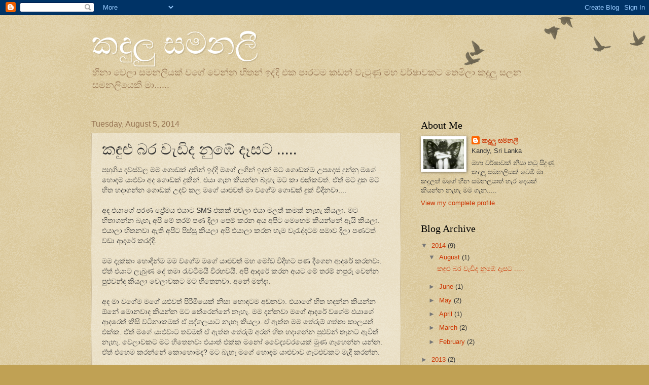

--- FILE ---
content_type: text/html; charset=UTF-8
request_url: https://kadulusamanali.blogspot.com/2014/08/blog-post.html
body_size: 11174
content:
<!DOCTYPE html>
<html class='v2' dir='ltr' lang='en'>
<head>
<link href='https://www.blogger.com/static/v1/widgets/335934321-css_bundle_v2.css' rel='stylesheet' type='text/css'/>
<meta content='width=1100' name='viewport'/>
<meta content='text/html; charset=UTF-8' http-equiv='Content-Type'/>
<meta content='blogger' name='generator'/>
<link href='https://kadulusamanali.blogspot.com/favicon.ico' rel='icon' type='image/x-icon'/>
<link href='http://kadulusamanali.blogspot.com/2014/08/blog-post.html' rel='canonical'/>
<link rel="alternate" type="application/atom+xml" title="කද&#3540;ල&#3540; සමනල&#3539; - Atom" href="https://kadulusamanali.blogspot.com/feeds/posts/default" />
<link rel="alternate" type="application/rss+xml" title="කද&#3540;ල&#3540; සමනල&#3539; - RSS" href="https://kadulusamanali.blogspot.com/feeds/posts/default?alt=rss" />
<link rel="service.post" type="application/atom+xml" title="කද&#3540;ල&#3540; සමනල&#3539; - Atom" href="https://www.blogger.com/feeds/2145573510086065257/posts/default" />

<link rel="alternate" type="application/atom+xml" title="කද&#3540;ල&#3540; සමනල&#3539; - Atom" href="https://kadulusamanali.blogspot.com/feeds/8938106996735011511/comments/default" />
<!--Can't find substitution for tag [blog.ieCssRetrofitLinks]-->
<meta content='http://kadulusamanali.blogspot.com/2014/08/blog-post.html' property='og:url'/>
<meta content='කඳුළු බර වැඩිද නුඹේ දෑසට .....' property='og:title'/>
<meta content='පහුගිය දවස්වල මම ගොඩක් දුකින් ඉද්දි මගේ ලගින් ඉදන් මට ගොඩක්ම උපදෙස් දුන්නු මගේ හොඳම යාළුවා අද ගොඩක් දුකින්. එයා ගැන කියන්න බැහැ මට කා එක්කවත...' property='og:description'/>
<title>කද&#3540;ල&#3540; සමනල&#3539;: කඳ&#3540;ළ&#3540; බර ව&#3536;ඩ&#3538;ද න&#3540;ඹ&#3546; ද&#3537;සට .....</title>
<style id='page-skin-1' type='text/css'><!--
/*
-----------------------------------------------
Blogger Template Style
Name:     Watermark
Designer: Blogger
URL:      www.blogger.com
----------------------------------------------- */
/* Use this with templates/1ktemplate-*.html */
/* Content
----------------------------------------------- */
body {
font: normal normal 14px Arial, Tahoma, Helvetica, FreeSans, sans-serif;
color: #333333;
background: #c0a154 url(https://resources.blogblog.com/blogblog/data/1kt/watermark/body_background_birds.png) repeat scroll top left;
}
html body .content-outer {
min-width: 0;
max-width: 100%;
width: 100%;
}
.content-outer {
font-size: 92%;
}
a:link {
text-decoration:none;
color: #cc3300;
}
a:visited {
text-decoration:none;
color: #993322;
}
a:hover {
text-decoration:underline;
color: #ff3300;
}
.body-fauxcolumns .cap-top {
margin-top: 30px;
background: transparent url(https://resources.blogblog.com/blogblog/data/1kt/watermark/body_overlay_birds.png) no-repeat scroll top right;
height: 121px;
}
.content-inner {
padding: 0;
}
/* Header
----------------------------------------------- */
.header-inner .Header .titlewrapper,
.header-inner .Header .descriptionwrapper {
padding-left: 20px;
padding-right: 20px;
}
.Header h1 {
font: normal normal 60px Georgia, Utopia, 'Palatino Linotype', Palatino, serif;
color: #ffffff;
text-shadow: 2px 2px rgba(0, 0, 0, .1);
}
.Header h1 a {
color: #ffffff;
}
.Header .description {
font-size: 140%;
color: #997755;
}
/* Tabs
----------------------------------------------- */
.tabs-inner .section {
margin: 0 20px;
}
.tabs-inner .PageList, .tabs-inner .LinkList, .tabs-inner .Labels {
margin-left: -11px;
margin-right: -11px;
background-color: transparent;
border-top: 0 solid #ffffff;
border-bottom: 0 solid #ffffff;
-moz-box-shadow: 0 0 0 rgba(0, 0, 0, .3);
-webkit-box-shadow: 0 0 0 rgba(0, 0, 0, .3);
-goog-ms-box-shadow: 0 0 0 rgba(0, 0, 0, .3);
box-shadow: 0 0 0 rgba(0, 0, 0, .3);
}
.tabs-inner .PageList .widget-content,
.tabs-inner .LinkList .widget-content,
.tabs-inner .Labels .widget-content {
margin: -3px -11px;
background: transparent none  no-repeat scroll right;
}
.tabs-inner .widget ul {
padding: 2px 25px;
max-height: 34px;
background: transparent none no-repeat scroll left;
}
.tabs-inner .widget li {
border: none;
}
.tabs-inner .widget li a {
display: inline-block;
padding: .25em 1em;
font: normal normal 20px Georgia, Utopia, 'Palatino Linotype', Palatino, serif;
color: #cc3300;
border-right: 1px solid #c0a154;
}
.tabs-inner .widget li:first-child a {
border-left: 1px solid #c0a154;
}
.tabs-inner .widget li.selected a, .tabs-inner .widget li a:hover {
color: #000000;
}
/* Headings
----------------------------------------------- */
h2 {
font: normal normal 20px Georgia, Utopia, 'Palatino Linotype', Palatino, serif;
color: #000000;
margin: 0 0 .5em;
}
h2.date-header {
font: normal normal 16px Arial, Tahoma, Helvetica, FreeSans, sans-serif;
color: #997755;
}
/* Main
----------------------------------------------- */
.main-inner .column-center-inner,
.main-inner .column-left-inner,
.main-inner .column-right-inner {
padding: 0 5px;
}
.main-outer {
margin-top: 0;
background: transparent none no-repeat scroll top left;
}
.main-inner {
padding-top: 30px;
}
.main-cap-top {
position: relative;
}
.main-cap-top .cap-right {
position: absolute;
height: 0;
width: 100%;
bottom: 0;
background: transparent none repeat-x scroll bottom center;
}
.main-cap-top .cap-left {
position: absolute;
height: 245px;
width: 280px;
right: 0;
bottom: 0;
background: transparent none no-repeat scroll bottom left;
}
/* Posts
----------------------------------------------- */
.post-outer {
padding: 15px 20px;
margin: 0 0 25px;
background: transparent url(https://resources.blogblog.com/blogblog/data/1kt/watermark/post_background_birds.png) repeat scroll top left;
_background-image: none;
border: dotted 1px #ccbb99;
-moz-box-shadow: 0 0 0 rgba(0, 0, 0, .1);
-webkit-box-shadow: 0 0 0 rgba(0, 0, 0, .1);
-goog-ms-box-shadow: 0 0 0 rgba(0, 0, 0, .1);
box-shadow: 0 0 0 rgba(0, 0, 0, .1);
}
h3.post-title {
font: normal normal 30px Georgia, Utopia, 'Palatino Linotype', Palatino, serif;
margin: 0;
}
.comments h4 {
font: normal normal 30px Georgia, Utopia, 'Palatino Linotype', Palatino, serif;
margin: 1em 0 0;
}
.post-body {
font-size: 105%;
line-height: 1.5;
position: relative;
}
.post-header {
margin: 0 0 1em;
color: #997755;
}
.post-footer {
margin: 10px 0 0;
padding: 10px 0 0;
color: #997755;
border-top: dashed 1px #777777;
}
#blog-pager {
font-size: 140%
}
#comments .comment-author {
padding-top: 1.5em;
border-top: dashed 1px #777777;
background-position: 0 1.5em;
}
#comments .comment-author:first-child {
padding-top: 0;
border-top: none;
}
.avatar-image-container {
margin: .2em 0 0;
}
/* Comments
----------------------------------------------- */
.comments .comments-content .icon.blog-author {
background-repeat: no-repeat;
background-image: url([data-uri]);
}
.comments .comments-content .loadmore a {
border-top: 1px solid #777777;
border-bottom: 1px solid #777777;
}
.comments .continue {
border-top: 2px solid #777777;
}
/* Widgets
----------------------------------------------- */
.widget ul, .widget #ArchiveList ul.flat {
padding: 0;
list-style: none;
}
.widget ul li, .widget #ArchiveList ul.flat li {
padding: .35em 0;
text-indent: 0;
border-top: dashed 1px #777777;
}
.widget ul li:first-child, .widget #ArchiveList ul.flat li:first-child {
border-top: none;
}
.widget .post-body ul {
list-style: disc;
}
.widget .post-body ul li {
border: none;
}
.widget .zippy {
color: #777777;
}
.post-body img, .post-body .tr-caption-container, .Profile img, .Image img,
.BlogList .item-thumbnail img {
padding: 5px;
background: #fff;
-moz-box-shadow: 1px 1px 5px rgba(0, 0, 0, .5);
-webkit-box-shadow: 1px 1px 5px rgba(0, 0, 0, .5);
-goog-ms-box-shadow: 1px 1px 5px rgba(0, 0, 0, .5);
box-shadow: 1px 1px 5px rgba(0, 0, 0, .5);
}
.post-body img, .post-body .tr-caption-container {
padding: 8px;
}
.post-body .tr-caption-container {
color: #333333;
}
.post-body .tr-caption-container img {
padding: 0;
background: transparent;
border: none;
-moz-box-shadow: 0 0 0 rgba(0, 0, 0, .1);
-webkit-box-shadow: 0 0 0 rgba(0, 0, 0, .1);
-goog-ms-box-shadow: 0 0 0 rgba(0, 0, 0, .1);
box-shadow: 0 0 0 rgba(0, 0, 0, .1);
}
/* Footer
----------------------------------------------- */
.footer-outer {
color:#ccbb99;
background: #330000 url(https://resources.blogblog.com/blogblog/data/1kt/watermark/body_background_navigator.png) repeat scroll top left;
}
.footer-outer a {
color: #ff7755;
}
.footer-outer a:visited {
color: #dd5533;
}
.footer-outer a:hover {
color: #ff9977;
}
.footer-outer .widget h2 {
color: #eeddbb;
}
/* Mobile
----------------------------------------------- */
body.mobile  {
background-size: 100% auto;
}
.mobile .body-fauxcolumn-outer {
background: transparent none repeat scroll top left;
}
html .mobile .mobile-date-outer {
border-bottom: none;
background: transparent url(https://resources.blogblog.com/blogblog/data/1kt/watermark/post_background_birds.png) repeat scroll top left;
_background-image: none;
margin-bottom: 10px;
}
.mobile .main-inner .date-outer {
padding: 0;
}
.mobile .main-inner .date-header {
margin: 10px;
}
.mobile .main-cap-top {
z-index: -1;
}
.mobile .content-outer {
font-size: 100%;
}
.mobile .post-outer {
padding: 10px;
}
.mobile .main-cap-top .cap-left {
background: transparent none no-repeat scroll bottom left;
}
.mobile .body-fauxcolumns .cap-top {
margin: 0;
}
.mobile-link-button {
background: transparent url(https://resources.blogblog.com/blogblog/data/1kt/watermark/post_background_birds.png) repeat scroll top left;
}
.mobile-link-button a:link, .mobile-link-button a:visited {
color: #cc3300;
}
.mobile-index-date .date-header {
color: #997755;
}
.mobile-index-contents {
color: #333333;
}
.mobile .tabs-inner .section {
margin: 0;
}
.mobile .tabs-inner .PageList {
margin-left: 0;
margin-right: 0;
}
.mobile .tabs-inner .PageList .widget-content {
margin: 0;
color: #000000;
background: transparent url(https://resources.blogblog.com/blogblog/data/1kt/watermark/post_background_birds.png) repeat scroll top left;
}
.mobile .tabs-inner .PageList .widget-content .pagelist-arrow {
border-left: 1px solid #c0a154;
}

--></style>
<style id='template-skin-1' type='text/css'><!--
body {
min-width: 960px;
}
.content-outer, .content-fauxcolumn-outer, .region-inner {
min-width: 960px;
max-width: 960px;
_width: 960px;
}
.main-inner .columns {
padding-left: 0px;
padding-right: 310px;
}
.main-inner .fauxcolumn-center-outer {
left: 0px;
right: 310px;
/* IE6 does not respect left and right together */
_width: expression(this.parentNode.offsetWidth -
parseInt("0px") -
parseInt("310px") + 'px');
}
.main-inner .fauxcolumn-left-outer {
width: 0px;
}
.main-inner .fauxcolumn-right-outer {
width: 310px;
}
.main-inner .column-left-outer {
width: 0px;
right: 100%;
margin-left: -0px;
}
.main-inner .column-right-outer {
width: 310px;
margin-right: -310px;
}
#layout {
min-width: 0;
}
#layout .content-outer {
min-width: 0;
width: 800px;
}
#layout .region-inner {
min-width: 0;
width: auto;
}
body#layout div.add_widget {
padding: 8px;
}
body#layout div.add_widget a {
margin-left: 32px;
}
--></style>
<link href='https://www.blogger.com/dyn-css/authorization.css?targetBlogID=2145573510086065257&amp;zx=c02ab5b8-443b-4e25-906f-91ed4fbe698b' media='none' onload='if(media!=&#39;all&#39;)media=&#39;all&#39;' rel='stylesheet'/><noscript><link href='https://www.blogger.com/dyn-css/authorization.css?targetBlogID=2145573510086065257&amp;zx=c02ab5b8-443b-4e25-906f-91ed4fbe698b' rel='stylesheet'/></noscript>
<meta name='google-adsense-platform-account' content='ca-host-pub-1556223355139109'/>
<meta name='google-adsense-platform-domain' content='blogspot.com'/>

</head>
<body class='loading variant-birds'>
<div class='navbar section' id='navbar' name='Navbar'><div class='widget Navbar' data-version='1' id='Navbar1'><script type="text/javascript">
    function setAttributeOnload(object, attribute, val) {
      if(window.addEventListener) {
        window.addEventListener('load',
          function(){ object[attribute] = val; }, false);
      } else {
        window.attachEvent('onload', function(){ object[attribute] = val; });
      }
    }
  </script>
<div id="navbar-iframe-container"></div>
<script type="text/javascript" src="https://apis.google.com/js/platform.js"></script>
<script type="text/javascript">
      gapi.load("gapi.iframes:gapi.iframes.style.bubble", function() {
        if (gapi.iframes && gapi.iframes.getContext) {
          gapi.iframes.getContext().openChild({
              url: 'https://www.blogger.com/navbar/2145573510086065257?po\x3d8938106996735011511\x26origin\x3dhttps://kadulusamanali.blogspot.com',
              where: document.getElementById("navbar-iframe-container"),
              id: "navbar-iframe"
          });
        }
      });
    </script><script type="text/javascript">
(function() {
var script = document.createElement('script');
script.type = 'text/javascript';
script.src = '//pagead2.googlesyndication.com/pagead/js/google_top_exp.js';
var head = document.getElementsByTagName('head')[0];
if (head) {
head.appendChild(script);
}})();
</script>
</div></div>
<div class='body-fauxcolumns'>
<div class='fauxcolumn-outer body-fauxcolumn-outer'>
<div class='cap-top'>
<div class='cap-left'></div>
<div class='cap-right'></div>
</div>
<div class='fauxborder-left'>
<div class='fauxborder-right'></div>
<div class='fauxcolumn-inner'>
</div>
</div>
<div class='cap-bottom'>
<div class='cap-left'></div>
<div class='cap-right'></div>
</div>
</div>
</div>
<div class='content'>
<div class='content-fauxcolumns'>
<div class='fauxcolumn-outer content-fauxcolumn-outer'>
<div class='cap-top'>
<div class='cap-left'></div>
<div class='cap-right'></div>
</div>
<div class='fauxborder-left'>
<div class='fauxborder-right'></div>
<div class='fauxcolumn-inner'>
</div>
</div>
<div class='cap-bottom'>
<div class='cap-left'></div>
<div class='cap-right'></div>
</div>
</div>
</div>
<div class='content-outer'>
<div class='content-cap-top cap-top'>
<div class='cap-left'></div>
<div class='cap-right'></div>
</div>
<div class='fauxborder-left content-fauxborder-left'>
<div class='fauxborder-right content-fauxborder-right'></div>
<div class='content-inner'>
<header>
<div class='header-outer'>
<div class='header-cap-top cap-top'>
<div class='cap-left'></div>
<div class='cap-right'></div>
</div>
<div class='fauxborder-left header-fauxborder-left'>
<div class='fauxborder-right header-fauxborder-right'></div>
<div class='region-inner header-inner'>
<div class='header section' id='header' name='Header'><div class='widget Header' data-version='1' id='Header1'>
<div id='header-inner'>
<div class='titlewrapper'>
<h1 class='title'>
<a href='https://kadulusamanali.blogspot.com/'>
කද&#3540;ල&#3540; සමනල&#3539;
</a>
</h1>
</div>
<div class='descriptionwrapper'>
<p class='description'><span>හ&#3538;න&#3535; ව&#3545;ල&#3535; සමනල&#3538;යක&#3530; වග&#3546; ව&#3545;න&#3530;න හ&#3538;තන&#3530; ඉද&#3530;ද&#3538; එක ප&#3535;රටම කඩන&#3530; ව&#3536;ට&#3540;ණ&#3540; මහ වර&#3530;ෂ&#3535;වකට ත&#3545;ම&#3538;ල&#3535; කද&#3540;ල&#3540; සලන සමනල&#3538;ය&#3545;ක&#3538; ම&#3535;......</span></p>
</div>
</div>
</div></div>
</div>
</div>
<div class='header-cap-bottom cap-bottom'>
<div class='cap-left'></div>
<div class='cap-right'></div>
</div>
</div>
</header>
<div class='tabs-outer'>
<div class='tabs-cap-top cap-top'>
<div class='cap-left'></div>
<div class='cap-right'></div>
</div>
<div class='fauxborder-left tabs-fauxborder-left'>
<div class='fauxborder-right tabs-fauxborder-right'></div>
<div class='region-inner tabs-inner'>
<div class='tabs no-items section' id='crosscol' name='Cross-Column'></div>
<div class='tabs no-items section' id='crosscol-overflow' name='Cross-Column 2'></div>
</div>
</div>
<div class='tabs-cap-bottom cap-bottom'>
<div class='cap-left'></div>
<div class='cap-right'></div>
</div>
</div>
<div class='main-outer'>
<div class='main-cap-top cap-top'>
<div class='cap-left'></div>
<div class='cap-right'></div>
</div>
<div class='fauxborder-left main-fauxborder-left'>
<div class='fauxborder-right main-fauxborder-right'></div>
<div class='region-inner main-inner'>
<div class='columns fauxcolumns'>
<div class='fauxcolumn-outer fauxcolumn-center-outer'>
<div class='cap-top'>
<div class='cap-left'></div>
<div class='cap-right'></div>
</div>
<div class='fauxborder-left'>
<div class='fauxborder-right'></div>
<div class='fauxcolumn-inner'>
</div>
</div>
<div class='cap-bottom'>
<div class='cap-left'></div>
<div class='cap-right'></div>
</div>
</div>
<div class='fauxcolumn-outer fauxcolumn-left-outer'>
<div class='cap-top'>
<div class='cap-left'></div>
<div class='cap-right'></div>
</div>
<div class='fauxborder-left'>
<div class='fauxborder-right'></div>
<div class='fauxcolumn-inner'>
</div>
</div>
<div class='cap-bottom'>
<div class='cap-left'></div>
<div class='cap-right'></div>
</div>
</div>
<div class='fauxcolumn-outer fauxcolumn-right-outer'>
<div class='cap-top'>
<div class='cap-left'></div>
<div class='cap-right'></div>
</div>
<div class='fauxborder-left'>
<div class='fauxborder-right'></div>
<div class='fauxcolumn-inner'>
</div>
</div>
<div class='cap-bottom'>
<div class='cap-left'></div>
<div class='cap-right'></div>
</div>
</div>
<!-- corrects IE6 width calculation -->
<div class='columns-inner'>
<div class='column-center-outer'>
<div class='column-center-inner'>
<div class='main section' id='main' name='Main'><div class='widget Blog' data-version='1' id='Blog1'>
<div class='blog-posts hfeed'>

          <div class="date-outer">
        
<h2 class='date-header'><span>Tuesday, August 5, 2014</span></h2>

          <div class="date-posts">
        
<div class='post-outer'>
<div class='post hentry uncustomized-post-template' itemprop='blogPost' itemscope='itemscope' itemtype='http://schema.org/BlogPosting'>
<meta content='2145573510086065257' itemprop='blogId'/>
<meta content='8938106996735011511' itemprop='postId'/>
<a name='8938106996735011511'></a>
<h3 class='post-title entry-title' itemprop='name'>
කඳ&#3540;ළ&#3540; බර ව&#3536;ඩ&#3538;ද න&#3540;ඹ&#3546; ද&#3537;සට .....
</h3>
<div class='post-header'>
<div class='post-header-line-1'></div>
</div>
<div class='post-body entry-content' id='post-body-8938106996735011511' itemprop='description articleBody'>
පහ&#3540;ග&#3538;ය දවස&#3530;වල මම ග&#3548;ඩක&#3530; ද&#3540;ක&#3538;න&#3530; ඉද&#3530;ද&#3538; මග&#3546; ලග&#3538;න&#3530; ඉදන&#3530; මට ග&#3548;ඩක&#3530;ම උපද&#3545;ස&#3530; ද&#3540;න&#3530;න&#3540; මග&#3546; හ&#3548;ඳම ය&#3535;ළ&#3540;ව&#3535; අද ග&#3548;ඩක&#3530; ද&#3540;ක&#3538;න&#3530;. එය&#3535; ග&#3536;න ක&#3538;යන&#3530;න බ&#3536;හ&#3536; මට ක&#3535; එක&#3530;කවත&#3530;. ඒත&#3530; මට ද&#3540;ක මට හ&#3538;ත හද&#3535;ගන&#3530;න ග&#3548;ඩක&#3530; උදව&#3530; කල මග&#3546; ය&#3535;ළ&#3540;වත&#3530; ම&#3535; වග&#3546;ම ග&#3548;ඩක&#3530; ද&#3540;ක&#3530; ව&#3538;ද&#3538;නව&#3535;....<br />
<br />
අද එය&#3535;ග&#3546; පරණ ප&#3530;&#8205;ර&#3546;මය එය&#3535;ට SMS එකක&#3530; එවල&#3535; එය&#3535; මලත&#3530; කමක&#3530; න&#3536;හ&#3536; ක&#3538;යල&#3535;. මට හ&#3538;ත&#3535;ගන&#3530;න බ&#3536;හ&#3536; අප&#3538; ම&#3546; තරම&#3530; පණ ද&#3539;ල&#3535; ප&#3545;ම&#3530; කරන අය අප&#3538;ට ම&#3545;හ&#3545;ම ක&#3538;යන&#3530;න&#3546; ඇය&#3538; ක&#3538;යල&#3535;. එය&#3535;ල&#3535; හ&#3538;තනව&#3535; ඇත&#3538; අප&#3538;ට ප&#3538;ස&#3530;ස&#3540; ක&#3538;යල&#3535; අප&#3538; එය&#3535;ල&#3535; කරන හ&#3536;ම ව&#3536;ර&#3536;ද&#3530;දටම සම&#3535;ව ද&#3539;ල&#3535; පණටත&#3530; වඩ&#3535; ආදර&#3546; කරද&#3530;ද&#3538;.<br />
<br />
මම ද&#3536;ක&#3530;ක&#3535; හ&#3548;ඳ&#3538;න&#3530;ම මම වග&#3546;ම මග&#3546; ය&#3535;ළ&#3540;වත&#3530; මහ ම&#3549;ඩ ව&#3538;ද&#3538;හට පණ ද&#3539;ග&#3545;න ආදර&#3546; කරනව&#3535;. ඒත&#3530; එය&#3535;ට ල&#3536;බ&#3540;ණ ද&#3546; තම&#3535; ර&#3536;වට&#3539;මය&#3538; ව&#3538;රහවය&#3538;. අප&#3538; ආදර&#3546; කරන අයට ම&#3546; තරම&#3530; නප&#3540;ර&#3540; ව&#3545;න&#3530;න ප&#3540;ළ&#3540;වන&#3530;ද ක&#3538;යල&#3535; ව&#3545;ල&#3535;වකට මට හ&#3538;ත&#3545;නව&#3535;. අන&#3546; මන&#3530;ද&#3535;.<br />
<br />
අද ම&#3535; වග&#3546;ම මග&#3546; යළ&#3540;වත&#3530; ප&#3538;ර&#3538;ම&#3538;ය&#3545;ක&#3530; න&#3538;ස&#3535; හ&#3548;ඳටම අඬනව&#3535;. එය&#3535;ග&#3546; හ&#3538;ත හදන&#3530;න ක&#3538;යන&#3530;න ඕන&#3546; ම&#3548;නව&#3535;ද ක&#3538;යන&#3530;න මට ත&#3546;ර&#3545;න&#3530;න&#3546; න&#3536;හ&#3536;. මම දන&#3530;නව&#3535; මග&#3546; ආදර&#3546; වග&#3546;ම එය&#3535;ග&#3546; ආදර&#3545;ත&#3530; ක&#3538;ස&#3538; වට&#3538;න&#3535;කමක&#3530; ඒ ප&#3540;ද&#3530;ගලය&#3535;ට න&#3536;හ&#3536; ක&#3538;යල&#3535;. ඒ ඇත&#3530;ත මම ත&#3546;ර&#3540;ම&#3530; ගත&#3530;ත&#3535; ක&#3535;ලයත&#3530; එක&#3530;ක. ඒත&#3530; මග&#3546; ය&#3535;ළ&#3540;ව&#3535;ට තවමත&#3530; ඒ ඇත&#3530;ත ත&#3546;ර&#3540;ම&#3530; අරන&#3530; හ&#3538;ත හද&#3535;ගන&#3530;න ප&#3540;ළ&#3540;වන&#3530; ත&#3536;නට ඇව&#3538;ත&#3530; න&#3536;හ&#3536;. ව&#3545;ල&#3535;වකට මට හ&#3538;ත&#3545;නව&#3535; එය&#3535;ත&#3530; එක&#3530;ක මන&#3549; ව&#3547;ද&#3530;&#8205;යවරය&#3545;ක&#3530; ම&#3540;ණ ග&#3536;හ&#3545;න&#3530;න යන&#3530;න. ඒත&#3530; එහ&#3545;ම කරන&#3530;න&#3546; ක&#3548;හ&#3548;මද? මට බ&#3536;හ&#3536; මග&#3546; හ&#3548;ඳම ය&#3535;ළ&#3540;ව&#3535;ව ග&#3536;ටළ&#3540;වකට ම&#3536;ද&#3538; කරන&#3530;න.<br />
<br />
මග&#3546; හය&#3538;යට හ&#3538;ට&#3538; ඒ ඇස&#3530; ද&#3545;ක අඬද&#3530;ද&#3538; මට හ&#3538;ත&#3535;ගන&#3530;න බ&#3536;හ&#3536;. ඒ තරමකටම මග&#3546; හ&#3538;ත ර&#3538;ද&#3545;නව&#3535;. මට න&#3536;ග&#3538;ට&#3538;න&#3530;න ද&#3538;ග&#3540; කරප&#3540; ඒ අත තද&#3538;න&#3530; අල&#3530;ලග&#3545;න එය&#3535; එක&#3530;ක අඬනව&#3535; හ&#3536;ර එය&#3535;ට තරම&#3530; මග&#3546; හ&#3538;ත හය&#3538;ය න&#3536;හ&#3536;.<br />
<br />
මට ත&#3546;ර&#3545;නව&#3535; එය&#3535;ට ද&#3536;න&#3545;න ද&#3540;ක තමන&#3530; ග&#3548;ඩක&#3530; ආදර&#3546; කරන ක&#3545;න&#3535; මට ඔය&#3535;ව එප&#3535; ක&#3538;යල&#3535; ප&#3530;&#8205;රත&#3538;ක&#3530;ෂ&#3546;ප කරද&#3530;ද&#3538; ද&#3536;න&#3545;න ද&#3540;ක ව&#3546;දන&#3535;ව. ඒක දර&#3535;ගන&#3530;න මහ හ&#3540;ඟක&#3530; අම&#3535;ර&#3540; හ&#3536;ග&#3539;මක&#3530;. මට ඒ ද&#3540;ක ද&#3536;න&#3545;ද&#3530;ද&#3538; මම හ&#3538;ත&#3540;ව&#3546; හත&#3540;ර&#3545;ක&#3530;ටවත&#3530; ම&#3546; තරම&#3530; ද&#3540;කක&#3530; ද&#3536;න&#3545;න&#3530;න එප&#3535; ක&#3538;යල&#3535;. ඒත&#3530; මග&#3546; හ&#3548;ඳම ය&#3535;ළ&#3540;ව&#3535; එහ&#3545;ම අඬද&#3530;ද&#3538; මම ක&#3548;හ&#3548;මද හ&#3538;ත හද&#3535;ගන&#3530;න&#3546; එය&#3535;ග&#3546; හ&#3538;ත හදන&#3530;න&#3546; ක&#3548;හ&#3548;මද ක&#3538;යන එක මට ත&#3546;ර&#3545;න&#3530;න&#3546; න&#3536;හ&#3536;.<br />
<br />
මට කරන&#3530;න ප&#3540;ළ&#3540;වන&#3530; ද&#3546; මම වචනය&#3545;න&#3530; කරනව&#3535;. ඒත&#3530; මම දන&#3530;නව&#3535; හ&#3548;ඳටම ඒ ද&#3540;ක අඩ&#3540; කරන&#3530;න මට ග&#3548;ඩක&#3530; අම&#3535;ර&#3540;ය&#3538;. ඒත&#3530; හ&#3538;ත හය&#3538;ය කරන&#3530; හ&#3538;ත හද&#3535;ගන&#3530;න උදව&#3530; කරන&#3530;න මට ප&#3540;ළ&#3540;වන&#3530;. ම&#3535; කඳ&#3540;ළ&#3540; හ&#3458;ගගත&#3530;ත&#3535; වග&#3546;ම එය&#3535;ටත&#3530; කඳ&#3540;ළ&#3540; හ&#3458;ගගන&#3530;න උදව&#3530; කරනව&#3535;.<br />
<br />
එකම තත&#3530;ව&#3546; ඉන&#3530;න අප&#3538; ද&#3545;න&#3530;න&#3535; ග&#3548;ඩක&#3530; අසරණ ව&#3545;ල&#3535;වකද&#3538; ම&#3546; වග&#3546; තවත&#3530; අසරණ කරන&#3530;න තරම&#3530; අප&#3538; ආදර&#3546; කළ ද&#3545;න&#3530;න&#3535;ම නප&#3540;ර&#3540; ව&#3540;න&#3535; ක&#3538;යල&#3535; හ&#3538;තන&#3530;නත&#3530; මට බ&#3536;හ&#3536;. එය&#3535;ල&#3535;ට කවද&#3535;වත&#3530; ද&#3540;කක&#3530; ව&#3545;න&#3530;න එප&#3535; ක&#3538;යල&#3535; ප&#3530;&#8205;ර&#3535;ර&#3530;ථන&#3535; කරන&#3530;න මට වග&#3546;ම මග&#3546; ය&#3535;ළ&#3540;ව&#3535;ටත&#3530; ප&#3540;ළ&#3540;වන&#3530;. ඒ අප&#3538; එය&#3535;ල&#3535;ට ම&#3540;ළ&#3540; හද&#3538;න&#3530;ම අව&#3458;කව ආදරය කල න&#3538;සය&#3538;. එය&#3535;ල&#3535;ට න&#3548;ද&#3536;න&#3540;නත&#3530; අප&#3538; ආදර&#3546; කල&#3535;.<br />
<br />
මට හ&#3538;ත&#3545;න&#3530;න&#3546; තවත&#3530;නම&#3530; ම&#3535; වග&#3546; ක&#3545;ල&#3530;ල&#3545;ක&#3530;ට ම&#3546; වග&#3546; ද&#3540;කක&#3530; ව&#3545;න&#3530;න එප&#3535; ක&#3538;යල&#3535;. මට දර&#3535;ගන&#3530;න බ&#3536;ර&#3538; ව&#3540;න ම&#3546; ද&#3540;ක මග&#3546; ය&#3535;ළ&#3540;වත&#3530; මටත&#3530; න&#3548;ක&#3538;ය&#3535; ග&#3548;ඩක&#3530; දවස&#3530; දර&#3535;ග&#3545;න ඉදල&#3535; ත&#3538;ය&#3545;නව&#3535;. ඒත&#3530; දර&#3535;ගන&#3530;න බ&#3536;ර&#3538; ව&#3540;න ත&#3536;න එය&#3535; මට ක&#3539;ව&#3535;. අප&#3538;ට දර&#3535;ගන&#3530;න බ&#3536;ර&#3538;ව අප&#3538; අඬනව&#3535; වග&#3546;ම තව ක&#3539;ද&#3545;න&#3545;ක&#3530; ම&#3545;හ&#3545;ම අඬනව&#3535; ඇත&#3538;ද....<br />
<br />
ඔය&#3535;ලත&#3530; තමන&#3530;ග&#3546; ක&#3545;ල&#3530;ල ද&#3536;න&#3540;වත&#3530;ව හ&#3549; න&#3548;ද&#3536;න&#3540;වත&#3530;ව ර&#3538;දවනව&#3535; නම&#3530; අද&#3538;න&#3530; පස&#3540;වත&#3530; එහ&#3545;ම කරන&#3530;න එප. ක&#3545;ල&#3530;ලන&#3530;ට ඒ තරම&#3530; ද&#3540;ක&#3530; කන&#3530;දර&#3535;වක&#3530; දර&#3535;ගන&#3530;න බ&#3536;හ&#3536;. ඒ හ&#3538;ත&#3530; හර&#3538; අහ&#3538;&#3458;සකය&#3538;. ප&#3538;ස&#3530;ස&#3540;ව&#3545;න&#3530; වග&#3546; ඔය&#3535;ල&#3535;ට අව&#3458;කව ආදර&#3546; කරන හ&#3538;ත&#3530; තලල&#3535; ප&#3548;ඩ&#3538; කරල&#3535; ද&#3535;න&#3530;න එප&#3535;... ඒක හර&#3538; පව&#3530;.......
<div style='clear: both;'></div>
</div>
<div class='post-footer'>
<div class='post-footer-line post-footer-line-1'>
<span class='post-author vcard'>
Posted by
<span class='fn' itemprop='author' itemscope='itemscope' itemtype='http://schema.org/Person'>
<meta content='https://www.blogger.com/profile/04570648370544406578' itemprop='url'/>
<a class='g-profile' href='https://www.blogger.com/profile/04570648370544406578' rel='author' title='author profile'>
<span itemprop='name'>කද&#3540;ල&#3540; සමනල&#3539;</span>
</a>
</span>
</span>
<span class='post-timestamp'>
at
<meta content='http://kadulusamanali.blogspot.com/2014/08/blog-post.html' itemprop='url'/>
<a class='timestamp-link' href='https://kadulusamanali.blogspot.com/2014/08/blog-post.html' rel='bookmark' title='permanent link'><abbr class='published' itemprop='datePublished' title='2014-08-05T08:55:00-07:00'>8:55&#8239;AM</abbr></a>
</span>
<span class='post-comment-link'>
</span>
<span class='post-icons'>
<span class='item-control blog-admin pid-1399928425'>
<a href='https://www.blogger.com/post-edit.g?blogID=2145573510086065257&postID=8938106996735011511&from=pencil' title='Edit Post'>
<img alt='' class='icon-action' height='18' src='https://resources.blogblog.com/img/icon18_edit_allbkg.gif' width='18'/>
</a>
</span>
</span>
<div class='post-share-buttons goog-inline-block'>
<a class='goog-inline-block share-button sb-email' href='https://www.blogger.com/share-post.g?blogID=2145573510086065257&postID=8938106996735011511&target=email' target='_blank' title='Email This'><span class='share-button-link-text'>Email This</span></a><a class='goog-inline-block share-button sb-blog' href='https://www.blogger.com/share-post.g?blogID=2145573510086065257&postID=8938106996735011511&target=blog' onclick='window.open(this.href, "_blank", "height=270,width=475"); return false;' target='_blank' title='BlogThis!'><span class='share-button-link-text'>BlogThis!</span></a><a class='goog-inline-block share-button sb-twitter' href='https://www.blogger.com/share-post.g?blogID=2145573510086065257&postID=8938106996735011511&target=twitter' target='_blank' title='Share to X'><span class='share-button-link-text'>Share to X</span></a><a class='goog-inline-block share-button sb-facebook' href='https://www.blogger.com/share-post.g?blogID=2145573510086065257&postID=8938106996735011511&target=facebook' onclick='window.open(this.href, "_blank", "height=430,width=640"); return false;' target='_blank' title='Share to Facebook'><span class='share-button-link-text'>Share to Facebook</span></a><a class='goog-inline-block share-button sb-pinterest' href='https://www.blogger.com/share-post.g?blogID=2145573510086065257&postID=8938106996735011511&target=pinterest' target='_blank' title='Share to Pinterest'><span class='share-button-link-text'>Share to Pinterest</span></a>
</div>
</div>
<div class='post-footer-line post-footer-line-2'>
<span class='post-labels'>
</span>
</div>
<div class='post-footer-line post-footer-line-3'>
<span class='post-location'>
</span>
</div>
</div>
</div>
<div class='comments' id='comments'>
<a name='comments'></a>
<h4>No comments:</h4>
<div id='Blog1_comments-block-wrapper'>
<dl class='avatar-comment-indent' id='comments-block'>
</dl>
</div>
<p class='comment-footer'>
<div class='comment-form'>
<a name='comment-form'></a>
<h4 id='comment-post-message'>Post a Comment</h4>
<p>
</p>
<a href='https://www.blogger.com/comment/frame/2145573510086065257?po=8938106996735011511&hl=en&saa=85391&origin=https://kadulusamanali.blogspot.com' id='comment-editor-src'></a>
<iframe allowtransparency='true' class='blogger-iframe-colorize blogger-comment-from-post' frameborder='0' height='410px' id='comment-editor' name='comment-editor' src='' width='100%'></iframe>
<script src='https://www.blogger.com/static/v1/jsbin/2830521187-comment_from_post_iframe.js' type='text/javascript'></script>
<script type='text/javascript'>
      BLOG_CMT_createIframe('https://www.blogger.com/rpc_relay.html');
    </script>
</div>
</p>
</div>
</div>

        </div></div>
      
</div>
<div class='blog-pager' id='blog-pager'>
<span id='blog-pager-older-link'>
<a class='blog-pager-older-link' href='https://kadulusamanali.blogspot.com/2014/06/blog-post.html' id='Blog1_blog-pager-older-link' title='Older Post'>Older Post</a>
</span>
<a class='home-link' href='https://kadulusamanali.blogspot.com/'>Home</a>
</div>
<div class='clear'></div>
<div class='post-feeds'>
<div class='feed-links'>
Subscribe to:
<a class='feed-link' href='https://kadulusamanali.blogspot.com/feeds/8938106996735011511/comments/default' target='_blank' type='application/atom+xml'>Post Comments (Atom)</a>
</div>
</div>
</div></div>
</div>
</div>
<div class='column-left-outer'>
<div class='column-left-inner'>
<aside>
</aside>
</div>
</div>
<div class='column-right-outer'>
<div class='column-right-inner'>
<aside>
<div class='sidebar section' id='sidebar-right-1'><div class='widget Profile' data-version='1' id='Profile1'>
<h2>About Me</h2>
<div class='widget-content'>
<a href='https://www.blogger.com/profile/04570648370544406578'><img alt='My photo' class='profile-img' height='60' src='//blogger.googleusercontent.com/img/b/R29vZ2xl/AVvXsEjXy9VnqYYN21-GxywW2vNk478eg0lpOnxdTkmNA1yuY__ce4tGTBDBw-9HLdxfjTVeY-5Kyo8KvygQYtCllqUG3x4D1xZRzF1Y467oAqXkMoEawYeOy8sgOq9fOdra-Gs/s220/imagesCAM8BQO9.jpg' width='80'/></a>
<dl class='profile-datablock'>
<dt class='profile-data'>
<a class='profile-name-link g-profile' href='https://www.blogger.com/profile/04570648370544406578' rel='author' style='background-image: url(//www.blogger.com/img/logo-16.png);'>
කද&#3540;ල&#3540; සමනල&#3539;
</a>
</dt>
<dd class='profile-data'>Kandy, Sri Lanka</dd>
<dd class='profile-textblock'>මහ&#3535; වර&#3530;ෂ&#3535;වක&#3530; න&#3538;ස&#3535; තට&#3540; ස&#3538;ද&#3540;ණ&#3540; කද&#3540;ල&#3540; සමනල&#3538;යක&#3530; ව&#3545;ම&#3538; ම&#3535;. කද&#3540;ලත&#3530; මග&#3546; හ&#3539;න සමනලය&#3535;ත&#3530; හ&#3536;ර ද&#3545;යක&#3530; ක&#3538;යන&#3530;න න&#3536;හ&#3536; මම ග&#3536;න.....</dd>
</dl>
<a class='profile-link' href='https://www.blogger.com/profile/04570648370544406578' rel='author'>View my complete profile</a>
<div class='clear'></div>
</div>
</div><div class='widget BlogArchive' data-version='1' id='BlogArchive1'>
<h2>Blog Archive</h2>
<div class='widget-content'>
<div id='ArchiveList'>
<div id='BlogArchive1_ArchiveList'>
<ul class='hierarchy'>
<li class='archivedate expanded'>
<a class='toggle' href='javascript:void(0)'>
<span class='zippy toggle-open'>

        &#9660;&#160;
      
</span>
</a>
<a class='post-count-link' href='https://kadulusamanali.blogspot.com/2014/'>
2014
</a>
<span class='post-count' dir='ltr'>(9)</span>
<ul class='hierarchy'>
<li class='archivedate expanded'>
<a class='toggle' href='javascript:void(0)'>
<span class='zippy toggle-open'>

        &#9660;&#160;
      
</span>
</a>
<a class='post-count-link' href='https://kadulusamanali.blogspot.com/2014/08/'>
August
</a>
<span class='post-count' dir='ltr'>(1)</span>
<ul class='posts'>
<li><a href='https://kadulusamanali.blogspot.com/2014/08/blog-post.html'>කඳ&#3540;ළ&#3540; බර ව&#3536;ඩ&#3538;ද න&#3540;ඹ&#3546; ද&#3537;සට .....</a></li>
</ul>
</li>
</ul>
<ul class='hierarchy'>
<li class='archivedate collapsed'>
<a class='toggle' href='javascript:void(0)'>
<span class='zippy'>

        &#9658;&#160;
      
</span>
</a>
<a class='post-count-link' href='https://kadulusamanali.blogspot.com/2014/06/'>
June
</a>
<span class='post-count' dir='ltr'>(1)</span>
</li>
</ul>
<ul class='hierarchy'>
<li class='archivedate collapsed'>
<a class='toggle' href='javascript:void(0)'>
<span class='zippy'>

        &#9658;&#160;
      
</span>
</a>
<a class='post-count-link' href='https://kadulusamanali.blogspot.com/2014/05/'>
May
</a>
<span class='post-count' dir='ltr'>(2)</span>
</li>
</ul>
<ul class='hierarchy'>
<li class='archivedate collapsed'>
<a class='toggle' href='javascript:void(0)'>
<span class='zippy'>

        &#9658;&#160;
      
</span>
</a>
<a class='post-count-link' href='https://kadulusamanali.blogspot.com/2014/04/'>
April
</a>
<span class='post-count' dir='ltr'>(1)</span>
</li>
</ul>
<ul class='hierarchy'>
<li class='archivedate collapsed'>
<a class='toggle' href='javascript:void(0)'>
<span class='zippy'>

        &#9658;&#160;
      
</span>
</a>
<a class='post-count-link' href='https://kadulusamanali.blogspot.com/2014/03/'>
March
</a>
<span class='post-count' dir='ltr'>(2)</span>
</li>
</ul>
<ul class='hierarchy'>
<li class='archivedate collapsed'>
<a class='toggle' href='javascript:void(0)'>
<span class='zippy'>

        &#9658;&#160;
      
</span>
</a>
<a class='post-count-link' href='https://kadulusamanali.blogspot.com/2014/02/'>
February
</a>
<span class='post-count' dir='ltr'>(2)</span>
</li>
</ul>
</li>
</ul>
<ul class='hierarchy'>
<li class='archivedate collapsed'>
<a class='toggle' href='javascript:void(0)'>
<span class='zippy'>

        &#9658;&#160;
      
</span>
</a>
<a class='post-count-link' href='https://kadulusamanali.blogspot.com/2013/'>
2013
</a>
<span class='post-count' dir='ltr'>(2)</span>
<ul class='hierarchy'>
<li class='archivedate collapsed'>
<a class='toggle' href='javascript:void(0)'>
<span class='zippy'>

        &#9658;&#160;
      
</span>
</a>
<a class='post-count-link' href='https://kadulusamanali.blogspot.com/2013/01/'>
January
</a>
<span class='post-count' dir='ltr'>(2)</span>
</li>
</ul>
</li>
</ul>
<ul class='hierarchy'>
<li class='archivedate collapsed'>
<a class='toggle' href='javascript:void(0)'>
<span class='zippy'>

        &#9658;&#160;
      
</span>
</a>
<a class='post-count-link' href='https://kadulusamanali.blogspot.com/2012/'>
2012
</a>
<span class='post-count' dir='ltr'>(13)</span>
<ul class='hierarchy'>
<li class='archivedate collapsed'>
<a class='toggle' href='javascript:void(0)'>
<span class='zippy'>

        &#9658;&#160;
      
</span>
</a>
<a class='post-count-link' href='https://kadulusamanali.blogspot.com/2012/12/'>
December
</a>
<span class='post-count' dir='ltr'>(1)</span>
</li>
</ul>
<ul class='hierarchy'>
<li class='archivedate collapsed'>
<a class='toggle' href='javascript:void(0)'>
<span class='zippy'>

        &#9658;&#160;
      
</span>
</a>
<a class='post-count-link' href='https://kadulusamanali.blogspot.com/2012/11/'>
November
</a>
<span class='post-count' dir='ltr'>(1)</span>
</li>
</ul>
<ul class='hierarchy'>
<li class='archivedate collapsed'>
<a class='toggle' href='javascript:void(0)'>
<span class='zippy'>

        &#9658;&#160;
      
</span>
</a>
<a class='post-count-link' href='https://kadulusamanali.blogspot.com/2012/09/'>
September
</a>
<span class='post-count' dir='ltr'>(1)</span>
</li>
</ul>
<ul class='hierarchy'>
<li class='archivedate collapsed'>
<a class='toggle' href='javascript:void(0)'>
<span class='zippy'>

        &#9658;&#160;
      
</span>
</a>
<a class='post-count-link' href='https://kadulusamanali.blogspot.com/2012/08/'>
August
</a>
<span class='post-count' dir='ltr'>(3)</span>
</li>
</ul>
<ul class='hierarchy'>
<li class='archivedate collapsed'>
<a class='toggle' href='javascript:void(0)'>
<span class='zippy'>

        &#9658;&#160;
      
</span>
</a>
<a class='post-count-link' href='https://kadulusamanali.blogspot.com/2012/06/'>
June
</a>
<span class='post-count' dir='ltr'>(1)</span>
</li>
</ul>
<ul class='hierarchy'>
<li class='archivedate collapsed'>
<a class='toggle' href='javascript:void(0)'>
<span class='zippy'>

        &#9658;&#160;
      
</span>
</a>
<a class='post-count-link' href='https://kadulusamanali.blogspot.com/2012/05/'>
May
</a>
<span class='post-count' dir='ltr'>(6)</span>
</li>
</ul>
</li>
</ul>
</div>
</div>
<div class='clear'></div>
</div>
</div><div class='widget Followers' data-version='1' id='Followers1'>
<h2 class='title'>Followers</h2>
<div class='widget-content'>
<div id='Followers1-wrapper'>
<div style='margin-right:2px;'>
<div><script type="text/javascript" src="https://apis.google.com/js/platform.js"></script>
<div id="followers-iframe-container"></div>
<script type="text/javascript">
    window.followersIframe = null;
    function followersIframeOpen(url) {
      gapi.load("gapi.iframes", function() {
        if (gapi.iframes && gapi.iframes.getContext) {
          window.followersIframe = gapi.iframes.getContext().openChild({
            url: url,
            where: document.getElementById("followers-iframe-container"),
            messageHandlersFilter: gapi.iframes.CROSS_ORIGIN_IFRAMES_FILTER,
            messageHandlers: {
              '_ready': function(obj) {
                window.followersIframe.getIframeEl().height = obj.height;
              },
              'reset': function() {
                window.followersIframe.close();
                followersIframeOpen("https://www.blogger.com/followers/frame/2145573510086065257?colors\x3dCgt0cmFuc3BhcmVudBILdHJhbnNwYXJlbnQaByMzMzMzMzMiByNjYzMzMDAqC3RyYW5zcGFyZW50MgcjMDAwMDAwOgcjMzMzMzMzQgcjY2MzMzAwSgcjNzc3Nzc3UgcjY2MzMzAwWgt0cmFuc3BhcmVudA%3D%3D\x26pageSize\x3d21\x26hl\x3den\x26origin\x3dhttps://kadulusamanali.blogspot.com");
              },
              'open': function(url) {
                window.followersIframe.close();
                followersIframeOpen(url);
              }
            }
          });
        }
      });
    }
    followersIframeOpen("https://www.blogger.com/followers/frame/2145573510086065257?colors\x3dCgt0cmFuc3BhcmVudBILdHJhbnNwYXJlbnQaByMzMzMzMzMiByNjYzMzMDAqC3RyYW5zcGFyZW50MgcjMDAwMDAwOgcjMzMzMzMzQgcjY2MzMzAwSgcjNzc3Nzc3UgcjY2MzMzAwWgt0cmFuc3BhcmVudA%3D%3D\x26pageSize\x3d21\x26hl\x3den\x26origin\x3dhttps://kadulusamanali.blogspot.com");
  </script></div>
</div>
</div>
<div class='clear'></div>
</div>
</div></div>
</aside>
</div>
</div>
</div>
<div style='clear: both'></div>
<!-- columns -->
</div>
<!-- main -->
</div>
</div>
<div class='main-cap-bottom cap-bottom'>
<div class='cap-left'></div>
<div class='cap-right'></div>
</div>
</div>
<footer>
<div class='footer-outer'>
<div class='footer-cap-top cap-top'>
<div class='cap-left'></div>
<div class='cap-right'></div>
</div>
<div class='fauxborder-left footer-fauxborder-left'>
<div class='fauxborder-right footer-fauxborder-right'></div>
<div class='region-inner footer-inner'>
<div class='foot no-items section' id='footer-1'></div>
<table border='0' cellpadding='0' cellspacing='0' class='section-columns columns-2'>
<tbody>
<tr>
<td class='first columns-cell'>
<div class='foot no-items section' id='footer-2-1'></div>
</td>
<td class='columns-cell'>
<div class='foot no-items section' id='footer-2-2'></div>
</td>
</tr>
</tbody>
</table>
<!-- outside of the include in order to lock Attribution widget -->
<div class='foot section' id='footer-3' name='Footer'><div class='widget Attribution' data-version='1' id='Attribution1'>
<div class='widget-content' style='text-align: center;'>
Watermark theme. Powered by <a href='https://www.blogger.com' target='_blank'>Blogger</a>.
</div>
<div class='clear'></div>
</div></div>
</div>
</div>
<div class='footer-cap-bottom cap-bottom'>
<div class='cap-left'></div>
<div class='cap-right'></div>
</div>
</div>
</footer>
<!-- content -->
</div>
</div>
<div class='content-cap-bottom cap-bottom'>
<div class='cap-left'></div>
<div class='cap-right'></div>
</div>
</div>
</div>
<script type='text/javascript'>
    window.setTimeout(function() {
        document.body.className = document.body.className.replace('loading', '');
      }, 10);
  </script>

<script type="text/javascript" src="https://www.blogger.com/static/v1/widgets/2028843038-widgets.js"></script>
<script type='text/javascript'>
window['__wavt'] = 'AOuZoY4hvL6qHGVyZXvz-wax-2RbvS6X7Q:1769069447307';_WidgetManager._Init('//www.blogger.com/rearrange?blogID\x3d2145573510086065257','//kadulusamanali.blogspot.com/2014/08/blog-post.html','2145573510086065257');
_WidgetManager._SetDataContext([{'name': 'blog', 'data': {'blogId': '2145573510086065257', 'title': '\u0d9a\u0daf\u0dd4\u0dbd\u0dd4 \u0dc3\u0db8\u0db1\u0dbd\u0dd3', 'url': 'https://kadulusamanali.blogspot.com/2014/08/blog-post.html', 'canonicalUrl': 'http://kadulusamanali.blogspot.com/2014/08/blog-post.html', 'homepageUrl': 'https://kadulusamanali.blogspot.com/', 'searchUrl': 'https://kadulusamanali.blogspot.com/search', 'canonicalHomepageUrl': 'http://kadulusamanali.blogspot.com/', 'blogspotFaviconUrl': 'https://kadulusamanali.blogspot.com/favicon.ico', 'bloggerUrl': 'https://www.blogger.com', 'hasCustomDomain': false, 'httpsEnabled': true, 'enabledCommentProfileImages': true, 'gPlusViewType': 'FILTERED_POSTMOD', 'adultContent': false, 'analyticsAccountNumber': '', 'encoding': 'UTF-8', 'locale': 'en', 'localeUnderscoreDelimited': 'en', 'languageDirection': 'ltr', 'isPrivate': false, 'isMobile': false, 'isMobileRequest': false, 'mobileClass': '', 'isPrivateBlog': false, 'isDynamicViewsAvailable': true, 'feedLinks': '\x3clink rel\x3d\x22alternate\x22 type\x3d\x22application/atom+xml\x22 title\x3d\x22\u0d9a\u0daf\u0dd4\u0dbd\u0dd4 \u0dc3\u0db8\u0db1\u0dbd\u0dd3 - Atom\x22 href\x3d\x22https://kadulusamanali.blogspot.com/feeds/posts/default\x22 /\x3e\n\x3clink rel\x3d\x22alternate\x22 type\x3d\x22application/rss+xml\x22 title\x3d\x22\u0d9a\u0daf\u0dd4\u0dbd\u0dd4 \u0dc3\u0db8\u0db1\u0dbd\u0dd3 - RSS\x22 href\x3d\x22https://kadulusamanali.blogspot.com/feeds/posts/default?alt\x3drss\x22 /\x3e\n\x3clink rel\x3d\x22service.post\x22 type\x3d\x22application/atom+xml\x22 title\x3d\x22\u0d9a\u0daf\u0dd4\u0dbd\u0dd4 \u0dc3\u0db8\u0db1\u0dbd\u0dd3 - Atom\x22 href\x3d\x22https://www.blogger.com/feeds/2145573510086065257/posts/default\x22 /\x3e\n\n\x3clink rel\x3d\x22alternate\x22 type\x3d\x22application/atom+xml\x22 title\x3d\x22\u0d9a\u0daf\u0dd4\u0dbd\u0dd4 \u0dc3\u0db8\u0db1\u0dbd\u0dd3 - Atom\x22 href\x3d\x22https://kadulusamanali.blogspot.com/feeds/8938106996735011511/comments/default\x22 /\x3e\n', 'meTag': '', 'adsenseHostId': 'ca-host-pub-1556223355139109', 'adsenseHasAds': false, 'adsenseAutoAds': false, 'boqCommentIframeForm': true, 'loginRedirectParam': '', 'view': '', 'dynamicViewsCommentsSrc': '//www.blogblog.com/dynamicviews/4224c15c4e7c9321/js/comments.js', 'dynamicViewsScriptSrc': '//www.blogblog.com/dynamicviews/6e0d22adcfa5abea', 'plusOneApiSrc': 'https://apis.google.com/js/platform.js', 'disableGComments': true, 'interstitialAccepted': false, 'sharing': {'platforms': [{'name': 'Get link', 'key': 'link', 'shareMessage': 'Get link', 'target': ''}, {'name': 'Facebook', 'key': 'facebook', 'shareMessage': 'Share to Facebook', 'target': 'facebook'}, {'name': 'BlogThis!', 'key': 'blogThis', 'shareMessage': 'BlogThis!', 'target': 'blog'}, {'name': 'X', 'key': 'twitter', 'shareMessage': 'Share to X', 'target': 'twitter'}, {'name': 'Pinterest', 'key': 'pinterest', 'shareMessage': 'Share to Pinterest', 'target': 'pinterest'}, {'name': 'Email', 'key': 'email', 'shareMessage': 'Email', 'target': 'email'}], 'disableGooglePlus': true, 'googlePlusShareButtonWidth': 0, 'googlePlusBootstrap': '\x3cscript type\x3d\x22text/javascript\x22\x3ewindow.___gcfg \x3d {\x27lang\x27: \x27en\x27};\x3c/script\x3e'}, 'hasCustomJumpLinkMessage': false, 'jumpLinkMessage': 'Read more', 'pageType': 'item', 'postId': '8938106996735011511', 'pageName': '\u0d9a\u0db3\u0dd4\u0dc5\u0dd4 \u0db6\u0dbb \u0dc0\u0dd0\u0da9\u0dd2\u0daf \u0db1\u0dd4\u0db9\u0dda \u0daf\u0dd1\u0dc3\u0da7 .....', 'pageTitle': '\u0d9a\u0daf\u0dd4\u0dbd\u0dd4 \u0dc3\u0db8\u0db1\u0dbd\u0dd3: \u0d9a\u0db3\u0dd4\u0dc5\u0dd4 \u0db6\u0dbb \u0dc0\u0dd0\u0da9\u0dd2\u0daf \u0db1\u0dd4\u0db9\u0dda \u0daf\u0dd1\u0dc3\u0da7 .....'}}, {'name': 'features', 'data': {}}, {'name': 'messages', 'data': {'edit': 'Edit', 'linkCopiedToClipboard': 'Link copied to clipboard!', 'ok': 'Ok', 'postLink': 'Post Link'}}, {'name': 'template', 'data': {'name': 'Watermark', 'localizedName': 'Watermark', 'isResponsive': false, 'isAlternateRendering': false, 'isCustom': false, 'variant': 'birds', 'variantId': 'birds'}}, {'name': 'view', 'data': {'classic': {'name': 'classic', 'url': '?view\x3dclassic'}, 'flipcard': {'name': 'flipcard', 'url': '?view\x3dflipcard'}, 'magazine': {'name': 'magazine', 'url': '?view\x3dmagazine'}, 'mosaic': {'name': 'mosaic', 'url': '?view\x3dmosaic'}, 'sidebar': {'name': 'sidebar', 'url': '?view\x3dsidebar'}, 'snapshot': {'name': 'snapshot', 'url': '?view\x3dsnapshot'}, 'timeslide': {'name': 'timeslide', 'url': '?view\x3dtimeslide'}, 'isMobile': false, 'title': '\u0d9a\u0db3\u0dd4\u0dc5\u0dd4 \u0db6\u0dbb \u0dc0\u0dd0\u0da9\u0dd2\u0daf \u0db1\u0dd4\u0db9\u0dda \u0daf\u0dd1\u0dc3\u0da7 .....', 'description': '\u0db4\u0dc4\u0dd4\u0d9c\u0dd2\u0dba \u0daf\u0dc0\u0dc3\u0dca\u0dc0\u0dbd \u0db8\u0db8 \u0d9c\u0ddc\u0da9\u0d9a\u0dca \u0daf\u0dd4\u0d9a\u0dd2\u0db1\u0dca \u0d89\u0daf\u0dca\u0daf\u0dd2 \u0db8\u0d9c\u0dda \u0dbd\u0d9c\u0dd2\u0db1\u0dca \u0d89\u0daf\u0db1\u0dca \u0db8\u0da7 \u0d9c\u0ddc\u0da9\u0d9a\u0dca\u0db8 \u0d8b\u0db4\u0daf\u0dd9\u0dc3\u0dca \u0daf\u0dd4\u0db1\u0dca\u0db1\u0dd4 \u0db8\u0d9c\u0dda \u0dc4\u0ddc\u0db3\u0db8 \u0dba\u0dcf\u0dc5\u0dd4\u0dc0\u0dcf \u0d85\u0daf \u0d9c\u0ddc\u0da9\u0d9a\u0dca \u0daf\u0dd4\u0d9a\u0dd2\u0db1\u0dca. \u0d91\u0dba\u0dcf \u0d9c\u0dd0\u0db1 \u0d9a\u0dd2\u0dba\u0db1\u0dca\u0db1 \u0db6\u0dd0\u0dc4\u0dd0 \u0db8\u0da7 \u0d9a\u0dcf \u0d91\u0d9a\u0dca\u0d9a\u0dc0\u0dad...', 'url': 'https://kadulusamanali.blogspot.com/2014/08/blog-post.html', 'type': 'item', 'isSingleItem': true, 'isMultipleItems': false, 'isError': false, 'isPage': false, 'isPost': true, 'isHomepage': false, 'isArchive': false, 'isLabelSearch': false, 'postId': 8938106996735011511}}]);
_WidgetManager._RegisterWidget('_NavbarView', new _WidgetInfo('Navbar1', 'navbar', document.getElementById('Navbar1'), {}, 'displayModeFull'));
_WidgetManager._RegisterWidget('_HeaderView', new _WidgetInfo('Header1', 'header', document.getElementById('Header1'), {}, 'displayModeFull'));
_WidgetManager._RegisterWidget('_BlogView', new _WidgetInfo('Blog1', 'main', document.getElementById('Blog1'), {'cmtInteractionsEnabled': false, 'lightboxEnabled': true, 'lightboxModuleUrl': 'https://www.blogger.com/static/v1/jsbin/4049919853-lbx.js', 'lightboxCssUrl': 'https://www.blogger.com/static/v1/v-css/828616780-lightbox_bundle.css'}, 'displayModeFull'));
_WidgetManager._RegisterWidget('_ProfileView', new _WidgetInfo('Profile1', 'sidebar-right-1', document.getElementById('Profile1'), {}, 'displayModeFull'));
_WidgetManager._RegisterWidget('_BlogArchiveView', new _WidgetInfo('BlogArchive1', 'sidebar-right-1', document.getElementById('BlogArchive1'), {'languageDirection': 'ltr', 'loadingMessage': 'Loading\x26hellip;'}, 'displayModeFull'));
_WidgetManager._RegisterWidget('_FollowersView', new _WidgetInfo('Followers1', 'sidebar-right-1', document.getElementById('Followers1'), {}, 'displayModeFull'));
_WidgetManager._RegisterWidget('_AttributionView', new _WidgetInfo('Attribution1', 'footer-3', document.getElementById('Attribution1'), {}, 'displayModeFull'));
</script>
</body>
</html>